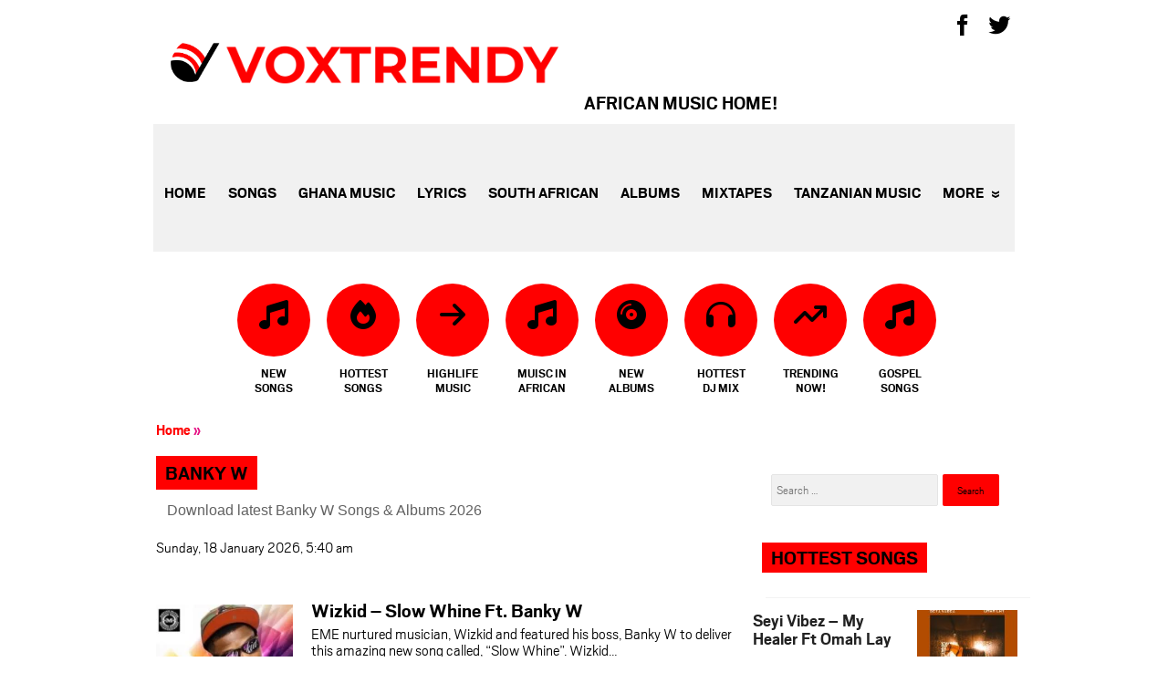

--- FILE ---
content_type: text/html; charset=UTF-8
request_url: https://voxtrendy.com/tag/banky-w/
body_size: 12966
content:
<!doctype html>
<html lang="en"> <!--<![endif]-->
<head prefix="og: http://ogp.me/ns# fb: http://ogp.me/ns/fb# article: http://ogp.me/ns/article#">

	<meta charset="UTF-8">
	<!--meta name="viewport" content="width=device-width, initial-scale=1.0"-->
	<meta content="Voxtrendy Music" property="og:site_name" />
	<meta property="article:published_time" content="2026-01-18T05:40:51+00:00" />
	<meta http-equiv="X-UA-Compatible" content="IE=edge">
	<meta name="viewport" content="width=device-width, initial-scale=1, minimum-scale=1, maximum-scale=1">
	<meta name="HandheldFriendly" content="True"/>
	<meta name="MobileOptimized" content="320"/>
	<meta name="format-detection" content="telephone=no"/>
     <meta name="theme-color" content="#000"/>
	<meta name="robots" content="max-image-preview:large">
	<meta name="google-adsense-account" content="ca-pub-7362925783797003">

			
		
	
		<title>Download latest Banky W Songs &amp; Albums 2026</title>
	 <link rel="stylesheet" href="https://voxtrendy.com/wp-content/themes/xclusiveloaded/css/style.css">
	<link rel="stylesheet" href="https://use.fontawesome.com/releases/v6.3.0/css/all.css">
	 <link rel="stylesheet" href="https://use.fontawesome.com/releases/v6.3.0/css/v4-shims.css">
	  <link rel="icon" href="/favicon.ico"/>
 <link rel="pingback" href="https://voxtrendy.com/xmlrpc.php" />

	
	<style type='text/css'>
		
		

		
		
		
i.fa-fw{
    -moz-animation-duration: 500ms;
    -moz-animation-name: blink;
    -moz-animation-iteration-count: infinite;
    -moz-animation-direction: alternate;

    -webkit-animation-duration: 500ms;
    -webkit-animation-name: blink;
    -webkit-animation-iteration-count:infinite;
    -webkit-animation-direction: alternate;

    animation-duration: 500ms;
    animation-name: blink;
    animation-iteration-count: infinite;
    animation-direction: alternate; 
    color: red;
  }
}

@-moz-keyframes blink {
  from { opacity: 1;}
  to { opacity: 0;}
}
@-webkit-keyframes blink {
  from { opacity: 1;}
  to { opacity: 0;}
}
@keyframes blink {
  from { opacity: 1;}
  to { opacity: 0;}
}

  
</style>
	

 
<!-- Google tag (gtag.js) -->
<script async src="https://www.googletagmanager.com/gtag/js?id=G-W9K7B34XK6"></script>
<script>
  window.dataLayer = window.dataLayer || [];
  function gtag(){dataLayer.push(arguments);}
  gtag('js', new Date());

  gtag('config', 'G-W9K7B34XK6');
</script>
	
<meta name='robots' content='index, follow, max-image-preview:large, max-snippet:-1, max-video-preview:-1' />

	<!-- This site is optimized with the Yoast SEO plugin v26.7 - https://yoast.com/wordpress/plugins/seo/ -->
	<meta name="description" content="Download latest Shallipopi songs on Voxtrendy. Find top music and albums by Banky W Now!" />
	<link rel="canonical" href="https://voxtrendy.com/tag/banky-w/" />
	<meta property="og:locale" content="en_US" />
	<meta property="og:type" content="article" />
	<meta property="og:title" content="Download latest Banky W Songs &amp; Albums 2026" />
	<meta property="og:description" content="Download latest Shallipopi songs on Voxtrendy. Find top music and albums by Banky W Now!" />
	<meta property="og:url" content="https://voxtrendy.com/tag/banky-w/" />
	<meta property="og:site_name" content="Voxtrendy" />
	<meta name="twitter:card" content="summary_large_image" />
	<script type="application/ld+json" class="yoast-schema-graph">{"@context":"https://schema.org","@graph":[{"@type":"CollectionPage","@id":"https://voxtrendy.com/tag/banky-w/","url":"https://voxtrendy.com/tag/banky-w/","name":"Download latest Banky W Songs & Albums 2026","isPartOf":{"@id":"https://voxtrendy.com/#website"},"primaryImageOfPage":{"@id":"https://voxtrendy.com/tag/banky-w/#primaryimage"},"image":{"@id":"https://voxtrendy.com/tag/banky-w/#primaryimage"},"thumbnailUrl":"https://voxtrendy.com/wp-content/uploads/2022/10/Wizkid-–-Body.webp","description":"Download latest Shallipopi songs on Voxtrendy. Find top music and albums by Banky W Now!","breadcrumb":{"@id":"https://voxtrendy.com/tag/banky-w/#breadcrumb"},"inLanguage":"en-US"},{"@type":"ImageObject","inLanguage":"en-US","@id":"https://voxtrendy.com/tag/banky-w/#primaryimage","url":"https://voxtrendy.com/wp-content/uploads/2022/10/Wizkid-–-Body.webp","contentUrl":"https://voxtrendy.com/wp-content/uploads/2022/10/Wizkid-–-Body.webp","width":300,"height":300,"caption":"Wizkid – Don’t Dull"},{"@type":"BreadcrumbList","@id":"https://voxtrendy.com/tag/banky-w/#breadcrumb","itemListElement":[{"@type":"ListItem","position":1,"name":"Home","item":"https://voxtrendy.com/"},{"@type":"ListItem","position":2,"name":"Banky W"}]},{"@type":"WebSite","@id":"https://voxtrendy.com/#website","url":"https://voxtrendy.com/","name":"Voxtrendy","description":"Get Latest &amp; Trending New African Music","potentialAction":[{"@type":"SearchAction","target":{"@type":"EntryPoint","urlTemplate":"https://voxtrendy.com/?s={search_term_string}"},"query-input":{"@type":"PropertyValueSpecification","valueRequired":true,"valueName":"search_term_string"}}],"inLanguage":"en-US"}]}</script>
	<!-- / Yoast SEO plugin. -->


<link rel="alternate" type="application/rss+xml" title="Voxtrendy &raquo; Banky W Tag Feed" href="https://voxtrendy.com/tag/banky-w/feed/" />
<!-- voxtrendy.com is managing ads with Advanced Ads 2.0.16 – https://wpadvancedads.com/ --><script id="voxtr-ready">
			window.advanced_ads_ready=function(e,a){a=a||"complete";var d=function(e){return"interactive"===a?"loading"!==e:"complete"===e};d(document.readyState)?e():document.addEventListener("readystatechange",(function(a){d(a.target.readyState)&&e()}),{once:"interactive"===a})},window.advanced_ads_ready_queue=window.advanced_ads_ready_queue||[];		</script>
		<style id='wp-img-auto-sizes-contain-inline-css' type='text/css'>
img:is([sizes=auto i],[sizes^="auto," i]){contain-intrinsic-size:3000px 1500px}
/*# sourceURL=wp-img-auto-sizes-contain-inline-css */
</style>
<style id='wp-emoji-styles-inline-css' type='text/css'>

	img.wp-smiley, img.emoji {
		display: inline !important;
		border: none !important;
		box-shadow: none !important;
		height: 1em !important;
		width: 1em !important;
		margin: 0 0.07em !important;
		vertical-align: -0.1em !important;
		background: none !important;
		padding: 0 !important;
	}
/*# sourceURL=wp-emoji-styles-inline-css */
</style>
<style id='wp-block-library-inline-css' type='text/css'>
:root{--wp-block-synced-color:#7a00df;--wp-block-synced-color--rgb:122,0,223;--wp-bound-block-color:var(--wp-block-synced-color);--wp-editor-canvas-background:#ddd;--wp-admin-theme-color:#007cba;--wp-admin-theme-color--rgb:0,124,186;--wp-admin-theme-color-darker-10:#006ba1;--wp-admin-theme-color-darker-10--rgb:0,107,160.5;--wp-admin-theme-color-darker-20:#005a87;--wp-admin-theme-color-darker-20--rgb:0,90,135;--wp-admin-border-width-focus:2px}@media (min-resolution:192dpi){:root{--wp-admin-border-width-focus:1.5px}}.wp-element-button{cursor:pointer}:root .has-very-light-gray-background-color{background-color:#eee}:root .has-very-dark-gray-background-color{background-color:#313131}:root .has-very-light-gray-color{color:#eee}:root .has-very-dark-gray-color{color:#313131}:root .has-vivid-green-cyan-to-vivid-cyan-blue-gradient-background{background:linear-gradient(135deg,#00d084,#0693e3)}:root .has-purple-crush-gradient-background{background:linear-gradient(135deg,#34e2e4,#4721fb 50%,#ab1dfe)}:root .has-hazy-dawn-gradient-background{background:linear-gradient(135deg,#faaca8,#dad0ec)}:root .has-subdued-olive-gradient-background{background:linear-gradient(135deg,#fafae1,#67a671)}:root .has-atomic-cream-gradient-background{background:linear-gradient(135deg,#fdd79a,#004a59)}:root .has-nightshade-gradient-background{background:linear-gradient(135deg,#330968,#31cdcf)}:root .has-midnight-gradient-background{background:linear-gradient(135deg,#020381,#2874fc)}:root{--wp--preset--font-size--normal:16px;--wp--preset--font-size--huge:42px}.has-regular-font-size{font-size:1em}.has-larger-font-size{font-size:2.625em}.has-normal-font-size{font-size:var(--wp--preset--font-size--normal)}.has-huge-font-size{font-size:var(--wp--preset--font-size--huge)}.has-text-align-center{text-align:center}.has-text-align-left{text-align:left}.has-text-align-right{text-align:right}.has-fit-text{white-space:nowrap!important}#end-resizable-editor-section{display:none}.aligncenter{clear:both}.items-justified-left{justify-content:flex-start}.items-justified-center{justify-content:center}.items-justified-right{justify-content:flex-end}.items-justified-space-between{justify-content:space-between}.screen-reader-text{border:0;clip-path:inset(50%);height:1px;margin:-1px;overflow:hidden;padding:0;position:absolute;width:1px;word-wrap:normal!important}.screen-reader-text:focus{background-color:#ddd;clip-path:none;color:#444;display:block;font-size:1em;height:auto;left:5px;line-height:normal;padding:15px 23px 14px;text-decoration:none;top:5px;width:auto;z-index:100000}html :where(.has-border-color){border-style:solid}html :where([style*=border-top-color]){border-top-style:solid}html :where([style*=border-right-color]){border-right-style:solid}html :where([style*=border-bottom-color]){border-bottom-style:solid}html :where([style*=border-left-color]){border-left-style:solid}html :where([style*=border-width]){border-style:solid}html :where([style*=border-top-width]){border-top-style:solid}html :where([style*=border-right-width]){border-right-style:solid}html :where([style*=border-bottom-width]){border-bottom-style:solid}html :where([style*=border-left-width]){border-left-style:solid}html :where(img[class*=wp-image-]){height:auto;max-width:100%}:where(figure){margin:0 0 1em}html :where(.is-position-sticky){--wp-admin--admin-bar--position-offset:var(--wp-admin--admin-bar--height,0px)}@media screen and (max-width:600px){html :where(.is-position-sticky){--wp-admin--admin-bar--position-offset:0px}}

/*# sourceURL=wp-block-library-inline-css */
</style><style id='global-styles-inline-css' type='text/css'>
:root{--wp--preset--aspect-ratio--square: 1;--wp--preset--aspect-ratio--4-3: 4/3;--wp--preset--aspect-ratio--3-4: 3/4;--wp--preset--aspect-ratio--3-2: 3/2;--wp--preset--aspect-ratio--2-3: 2/3;--wp--preset--aspect-ratio--16-9: 16/9;--wp--preset--aspect-ratio--9-16: 9/16;--wp--preset--color--black: #000000;--wp--preset--color--cyan-bluish-gray: #abb8c3;--wp--preset--color--white: #ffffff;--wp--preset--color--pale-pink: #f78da7;--wp--preset--color--vivid-red: #cf2e2e;--wp--preset--color--luminous-vivid-orange: #ff6900;--wp--preset--color--luminous-vivid-amber: #fcb900;--wp--preset--color--light-green-cyan: #7bdcb5;--wp--preset--color--vivid-green-cyan: #00d084;--wp--preset--color--pale-cyan-blue: #8ed1fc;--wp--preset--color--vivid-cyan-blue: #0693e3;--wp--preset--color--vivid-purple: #9b51e0;--wp--preset--gradient--vivid-cyan-blue-to-vivid-purple: linear-gradient(135deg,rgb(6,147,227) 0%,rgb(155,81,224) 100%);--wp--preset--gradient--light-green-cyan-to-vivid-green-cyan: linear-gradient(135deg,rgb(122,220,180) 0%,rgb(0,208,130) 100%);--wp--preset--gradient--luminous-vivid-amber-to-luminous-vivid-orange: linear-gradient(135deg,rgb(252,185,0) 0%,rgb(255,105,0) 100%);--wp--preset--gradient--luminous-vivid-orange-to-vivid-red: linear-gradient(135deg,rgb(255,105,0) 0%,rgb(207,46,46) 100%);--wp--preset--gradient--very-light-gray-to-cyan-bluish-gray: linear-gradient(135deg,rgb(238,238,238) 0%,rgb(169,184,195) 100%);--wp--preset--gradient--cool-to-warm-spectrum: linear-gradient(135deg,rgb(74,234,220) 0%,rgb(151,120,209) 20%,rgb(207,42,186) 40%,rgb(238,44,130) 60%,rgb(251,105,98) 80%,rgb(254,248,76) 100%);--wp--preset--gradient--blush-light-purple: linear-gradient(135deg,rgb(255,206,236) 0%,rgb(152,150,240) 100%);--wp--preset--gradient--blush-bordeaux: linear-gradient(135deg,rgb(254,205,165) 0%,rgb(254,45,45) 50%,rgb(107,0,62) 100%);--wp--preset--gradient--luminous-dusk: linear-gradient(135deg,rgb(255,203,112) 0%,rgb(199,81,192) 50%,rgb(65,88,208) 100%);--wp--preset--gradient--pale-ocean: linear-gradient(135deg,rgb(255,245,203) 0%,rgb(182,227,212) 50%,rgb(51,167,181) 100%);--wp--preset--gradient--electric-grass: linear-gradient(135deg,rgb(202,248,128) 0%,rgb(113,206,126) 100%);--wp--preset--gradient--midnight: linear-gradient(135deg,rgb(2,3,129) 0%,rgb(40,116,252) 100%);--wp--preset--font-size--small: 13px;--wp--preset--font-size--medium: 20px;--wp--preset--font-size--large: 36px;--wp--preset--font-size--x-large: 42px;--wp--preset--spacing--20: 0.44rem;--wp--preset--spacing--30: 0.67rem;--wp--preset--spacing--40: 1rem;--wp--preset--spacing--50: 1.5rem;--wp--preset--spacing--60: 2.25rem;--wp--preset--spacing--70: 3.38rem;--wp--preset--spacing--80: 5.06rem;--wp--preset--shadow--natural: 6px 6px 9px rgba(0, 0, 0, 0.2);--wp--preset--shadow--deep: 12px 12px 50px rgba(0, 0, 0, 0.4);--wp--preset--shadow--sharp: 6px 6px 0px rgba(0, 0, 0, 0.2);--wp--preset--shadow--outlined: 6px 6px 0px -3px rgb(255, 255, 255), 6px 6px rgb(0, 0, 0);--wp--preset--shadow--crisp: 6px 6px 0px rgb(0, 0, 0);}:where(.is-layout-flex){gap: 0.5em;}:where(.is-layout-grid){gap: 0.5em;}body .is-layout-flex{display: flex;}.is-layout-flex{flex-wrap: wrap;align-items: center;}.is-layout-flex > :is(*, div){margin: 0;}body .is-layout-grid{display: grid;}.is-layout-grid > :is(*, div){margin: 0;}:where(.wp-block-columns.is-layout-flex){gap: 2em;}:where(.wp-block-columns.is-layout-grid){gap: 2em;}:where(.wp-block-post-template.is-layout-flex){gap: 1.25em;}:where(.wp-block-post-template.is-layout-grid){gap: 1.25em;}.has-black-color{color: var(--wp--preset--color--black) !important;}.has-cyan-bluish-gray-color{color: var(--wp--preset--color--cyan-bluish-gray) !important;}.has-white-color{color: var(--wp--preset--color--white) !important;}.has-pale-pink-color{color: var(--wp--preset--color--pale-pink) !important;}.has-vivid-red-color{color: var(--wp--preset--color--vivid-red) !important;}.has-luminous-vivid-orange-color{color: var(--wp--preset--color--luminous-vivid-orange) !important;}.has-luminous-vivid-amber-color{color: var(--wp--preset--color--luminous-vivid-amber) !important;}.has-light-green-cyan-color{color: var(--wp--preset--color--light-green-cyan) !important;}.has-vivid-green-cyan-color{color: var(--wp--preset--color--vivid-green-cyan) !important;}.has-pale-cyan-blue-color{color: var(--wp--preset--color--pale-cyan-blue) !important;}.has-vivid-cyan-blue-color{color: var(--wp--preset--color--vivid-cyan-blue) !important;}.has-vivid-purple-color{color: var(--wp--preset--color--vivid-purple) !important;}.has-black-background-color{background-color: var(--wp--preset--color--black) !important;}.has-cyan-bluish-gray-background-color{background-color: var(--wp--preset--color--cyan-bluish-gray) !important;}.has-white-background-color{background-color: var(--wp--preset--color--white) !important;}.has-pale-pink-background-color{background-color: var(--wp--preset--color--pale-pink) !important;}.has-vivid-red-background-color{background-color: var(--wp--preset--color--vivid-red) !important;}.has-luminous-vivid-orange-background-color{background-color: var(--wp--preset--color--luminous-vivid-orange) !important;}.has-luminous-vivid-amber-background-color{background-color: var(--wp--preset--color--luminous-vivid-amber) !important;}.has-light-green-cyan-background-color{background-color: var(--wp--preset--color--light-green-cyan) !important;}.has-vivid-green-cyan-background-color{background-color: var(--wp--preset--color--vivid-green-cyan) !important;}.has-pale-cyan-blue-background-color{background-color: var(--wp--preset--color--pale-cyan-blue) !important;}.has-vivid-cyan-blue-background-color{background-color: var(--wp--preset--color--vivid-cyan-blue) !important;}.has-vivid-purple-background-color{background-color: var(--wp--preset--color--vivid-purple) !important;}.has-black-border-color{border-color: var(--wp--preset--color--black) !important;}.has-cyan-bluish-gray-border-color{border-color: var(--wp--preset--color--cyan-bluish-gray) !important;}.has-white-border-color{border-color: var(--wp--preset--color--white) !important;}.has-pale-pink-border-color{border-color: var(--wp--preset--color--pale-pink) !important;}.has-vivid-red-border-color{border-color: var(--wp--preset--color--vivid-red) !important;}.has-luminous-vivid-orange-border-color{border-color: var(--wp--preset--color--luminous-vivid-orange) !important;}.has-luminous-vivid-amber-border-color{border-color: var(--wp--preset--color--luminous-vivid-amber) !important;}.has-light-green-cyan-border-color{border-color: var(--wp--preset--color--light-green-cyan) !important;}.has-vivid-green-cyan-border-color{border-color: var(--wp--preset--color--vivid-green-cyan) !important;}.has-pale-cyan-blue-border-color{border-color: var(--wp--preset--color--pale-cyan-blue) !important;}.has-vivid-cyan-blue-border-color{border-color: var(--wp--preset--color--vivid-cyan-blue) !important;}.has-vivid-purple-border-color{border-color: var(--wp--preset--color--vivid-purple) !important;}.has-vivid-cyan-blue-to-vivid-purple-gradient-background{background: var(--wp--preset--gradient--vivid-cyan-blue-to-vivid-purple) !important;}.has-light-green-cyan-to-vivid-green-cyan-gradient-background{background: var(--wp--preset--gradient--light-green-cyan-to-vivid-green-cyan) !important;}.has-luminous-vivid-amber-to-luminous-vivid-orange-gradient-background{background: var(--wp--preset--gradient--luminous-vivid-amber-to-luminous-vivid-orange) !important;}.has-luminous-vivid-orange-to-vivid-red-gradient-background{background: var(--wp--preset--gradient--luminous-vivid-orange-to-vivid-red) !important;}.has-very-light-gray-to-cyan-bluish-gray-gradient-background{background: var(--wp--preset--gradient--very-light-gray-to-cyan-bluish-gray) !important;}.has-cool-to-warm-spectrum-gradient-background{background: var(--wp--preset--gradient--cool-to-warm-spectrum) !important;}.has-blush-light-purple-gradient-background{background: var(--wp--preset--gradient--blush-light-purple) !important;}.has-blush-bordeaux-gradient-background{background: var(--wp--preset--gradient--blush-bordeaux) !important;}.has-luminous-dusk-gradient-background{background: var(--wp--preset--gradient--luminous-dusk) !important;}.has-pale-ocean-gradient-background{background: var(--wp--preset--gradient--pale-ocean) !important;}.has-electric-grass-gradient-background{background: var(--wp--preset--gradient--electric-grass) !important;}.has-midnight-gradient-background{background: var(--wp--preset--gradient--midnight) !important;}.has-small-font-size{font-size: var(--wp--preset--font-size--small) !important;}.has-medium-font-size{font-size: var(--wp--preset--font-size--medium) !important;}.has-large-font-size{font-size: var(--wp--preset--font-size--large) !important;}.has-x-large-font-size{font-size: var(--wp--preset--font-size--x-large) !important;}
/*# sourceURL=global-styles-inline-css */
</style>

<style id='classic-theme-styles-inline-css' type='text/css'>
/*! This file is auto-generated */
.wp-block-button__link{color:#fff;background-color:#32373c;border-radius:9999px;box-shadow:none;text-decoration:none;padding:calc(.667em + 2px) calc(1.333em + 2px);font-size:1.125em}.wp-block-file__button{background:#32373c;color:#fff;text-decoration:none}
/*# sourceURL=/wp-includes/css/classic-themes.min.css */
</style>
<link rel='stylesheet' id='contact-form-7-css' href='https://voxtrendy.com/wp-content/plugins/contact-form-7/includes/css/styles.css?ver=6.1.4' type='text/css' media='all' />
<link rel="https://api.w.org/" href="https://voxtrendy.com/wp-json/" /><link rel="alternate" title="JSON" type="application/json" href="https://voxtrendy.com/wp-json/wp/v2/tags/388" /><link rel="EditURI" type="application/rsd+xml" title="RSD" href="https://voxtrendy.com/xmlrpc.php?rsd" />
<meta name="generator" content="WordPress 6.9" />
<link rel="icon" href="https://voxtrendy.com/wp-content/uploads/2022/07/cropped-voxtrendym-j-32x32.png" sizes="32x32" />
<link rel="icon" href="https://voxtrendy.com/wp-content/uploads/2022/07/cropped-voxtrendym-j-192x192.png" sizes="192x192" />
<link rel="apple-touch-icon" href="https://voxtrendy.com/wp-content/uploads/2022/07/cropped-voxtrendym-j-180x180.png" />
<meta name="msapplication-TileImage" content="https://voxtrendy.com/wp-content/uploads/2022/07/cropped-voxtrendym-j-270x270.png" />
		
	
</head>
	
<body class="post-template-default single single-post postid-12757754 single-format-standard category-news www large esports has-hover"
	  id="query-hash-e7736317f989de9cfd51543e49b56ed5">

<div id="fb-root"></div>


			

<div id="page-container" class="page-container">



	
		<div id="masthead" class="clearfix">
			
		<a href="/">
                            <img src="/logo.svg" alt="Voxtrendy" id="metro-logo"  data-no-lazy="metro-logo">
                            
                        </a>

			
			
			<nav id="main-nav-container"
				 class="main-nav-container clearfix ">
				<div class="nav-strap">African Music Home!</div>
				<nav class="main-nav-container-mobile">
					<a href="/news/" title="News" data-track="mobile-nav-news"
					   class="hidden-md-up ">News</a> 
					<a href="/songs/" title="Songs" data-track="mobile-nav-news"
					   class="hidden-md-up ">Songs</a>
					
				
				</nav>
				<a class="nav-control" data-track="head-nav/nav-control"></a>

				<ul id="menu-main-menu" class="nav-menu clearfix news">

<li class="cat-parent-entertainment menu-item menu-item-type-taxonomy menu-item-object-category menu-item-has-children"><a href="/" class="menu-link main-menu-link">Home</a>

</li>
						
					
					<li class="cat-parent-lifestyle menu-item menu-item-type-taxonomy menu-item-object-category menu-item-has-children"><a href="/songs/" class="menu-link main-menu-link">Songs</a>

</li>
					
<li class="menu-item menu-item-type-taxonomy menu-item-object-category menu-item-has-children"><a href="/ghana-music/" class="menu-link main-menu-link">Ghana Music</a>

</li>

					<li class="cat-parent-lifestyle menu-item menu-item-type-taxonomy menu-item-object-category menu-item-has-children"><a href="/lyrics/" class="menu-link main-menu-link">Lyrics</a>

</li>

<li class="menu-item menu-item-type-taxonomy menu-item-object-category"><a href="/south-african-musics" class="menu-link main-menu-link" >South African</a></li>
					<li class="menu-item menu-item-type-post_type menu-item-object-page"><a href="/albums/" class="menu-link main-menu-link">Albums</a></li>
					<li class="menu-item menu-item-type-post_type menu-item-object-page"><a href="/mixtapes/" class="menu-link main-menu-link">Mixtapes</a></li>
<li class="menu-item menu-item-type-post_type menu-item-object-page"><a href="/tanzanian-musics/" class="menu-link main-menu-link" >Tanzanian Music</a></li>

<li class="menu-item-more menu-item menu-item-type-custom menu-item-object-custom menu-item-has-children"><a href="#" class="menu-link main-menu-link" >More</a>
<ul class="sub-menu">
		
	<li class="menu-item menu-item-type-post_type menu-item-object-page"><a href="/coming-soon/" class="menu-link sub-menu-link" data-wpel-link="internal">Coming Soon!</a></li>
	<li  class="menu-item menu-item-type-post_type menu-item-object-page"><a href="/trending/" class="menu-link sub-menu-link">Trending</a></li>
	<li class="menu-item menu-item-type-post_type menu-item-object-page"><a href="/hottest-songs/" class="menu-link sub-menu-link">Hottest</a></li>
	
</ul>
</li>

<li class="nav-follow">
	<span>Follow us</span>
	<a href="https://www.facebook.com/voxlyrics" class="follow-icon facebook" data-track="social-follow-fb" target="_blank" rel="noopener"><span class="icon icon-facebook"></span></a>
	<a href="https://www.twitter.com/voxlyrics" class="follow-icon twitter" data-track="social-follow-twitter" target="_blank" rel="noopener"><span class="icon icon-twitter"></span></a>
	
</li></ul>
			</nav>
							<div id="masthead-follow">
					<a href="https://www.facebook.com/voxlyrics" class="masthead-follow-icon facebook" data-track="social-follow-fb" target="_blank" rel="noopener">
						<span class="hidden-screen-reader-text">Follow Voxlyrics.com on Facebook</span>
						<span class="icon icon-facebook"></span>
					</a>
					<a href="https://www.twitter.com/voxlyrics" class="masthead-follow-icon twitter" data-track="social-follow-twitter" target="_blank" rel="noopener">
						<span class="hidden-screen-reader-text">Follow Voxlyrics.com on Twitter</span>
						<span class="icon icon-twitter"></span>
					</a>
					
				</div>
			
			
		</div>
		<!-- #masthead -->

		
	


					
					  	<div class="container-wrapper widget widget_search hidden-md-up">
							
							
							
						
							<form role="search" method="get" class="search-form" action="https://voxtrendy.com">
				<label>
					<span class="screen-reader-text">Search for:</span>
					<input type="search" class="search-field" placeholder="Search …" value="" name="s">
				</label>
				<input type="submit" class="search-submit" value="Search">
			</form><div class="clearfix"></div></div>
					
		<div id="pageBody" class="page-body">
				<div class="pageBackground">
					
					
					
								<nav class="main-nav-mobile active">
<ul>
	
<li class="">
<a href="/songs/" class=""><i class="fa fa-music" aria-hidden="true"></i><span class="label">New Songs</span></a>
</li>
<li class="">
<a href="/hottest-songs/" class=""><i class="fa-solid fa-fire"></i><span class="label">Hottest Songs</span></a>
</li>
<li class="">
<a href="/songs/highlife-music" class=""><i class="fa fa-arrow-right" aria-hidden="true"></i><span class="label">Highlife Music</span></a>
</li>
	
	<li class="">
<a href="/songs/music/" class=""><i class="fa-solid fa-music"></i><span class="label">Muisc In African</span></a>
</li>
<li class="">
<a href="/albums/" class=""><i class="fa-solid fa-compact-disc"></i><span class="label">New Albums</span></a>
</li>
<li class="">
<a href="/mixtapes/" class=""><i class="fa fa-headphones"></i><span class="label">Hottest DJ Mix</span></a>
</li>
	<li class="">
<a href="/trending/" class=""><i class="fa-solid fa-arrow-trend-up"></i><span class="label">Trending Now!</span></a>
</li>
<li class="">
<a href="/songs/gospel-songs/" class=""><i class="fa-solid fa-music"></i><span class="label">Gospel Songs</span></a>
</li>
	
</ul>
</nav>

<div id="single-post-content" class="main clearfix">
	
	
	<div class="met-breadcrumb">
<span class="met-crumb-text"><a href="https://voxtrendy.com">Home</a> »</span> </div>
	

	
<div id="content" class="content">

		<!-- .col-ab -->
		<div id="post-content" class="col-ab auto-height-main">

	<div class="label yellow">
				<span>Banky W</span></div>			
		 <h1><span style="    color: #626262;
    font-family: Arial, Helvetica, sans-serif;
    font-size: 16px;
    font-weight: 400;
    line-height: 1.4;
    margin-bottom: 18px;
    padding: 0 12px;">Download latest Banky W Songs &amp; Albums 2026</span></h1>
			
			  <div class="post-meta-top clearfix">
    
        <div class="byline-container"><time datetime="2026-01-18T05:40:51+00:00" class="post-date">Sunday, 18 January 2026,  5:40 am</time></div>
		
    </div>
		<br>
			 



	
	

 



<article class="nf-item  clearfix">
		<div class="nf-post-box clearfix">
			<div class="nf-image-box">
				<a href="https://voxtrendy.com/wizkid-slow-whine-ft-banky-w/" title="Wizkid – Slow Whine Ft. Banky W" class="nf-image-link">
					<img src="https://voxtrendy.com/wp-content/uploads/2022/10/Wizkid-–-Body-150x150.webp?crop=130px%2C0px%2C2309px%2C1731px&amp;resize=300,226" height="113" width="150" class="attachment-hero_image wp-post-image nf-image" alt="Wizkid – Don’t Dull">
				</a>
			</div>
			<header class="nf-headline">
				<h3 class="nf-title">
					<a href="https://voxtrendy.com/wizkid-slow-whine-ft-banky-w/" title="Wizkid – Slow Whine Ft. Banky W">
						
						Wizkid – Slow Whine Ft. Banky W					</a>
				</h3>
			</header>
			<div class="nf-content">
				<div class="nf-excerpt"><p>EME nurtured musician, Wizkid and featured his boss, Banky W to deliver this amazing new song called, &#8220;Slow Whine&#8221;. Wizkid&#8230;</p>
</div>
				<div class="nf-post-type"></div>
			</div>
			<footer class="nf-social nf-social-desktop" data-share-url="https://voxtrendy.com/wizkid-slow-whine-ft-banky-w/">
				<div class="nf-social-buttons">
					<a href="https://www.facebook.com/sharer/sharer.php?u=https://voxtrendy.com/wizkid-slow-whine-ft-banky-w/" data-track="share-top/share-facebook" target="_blank" rel="noopener" class="icon icon-facebook"></a>
						<a href="https://twitter.com/intent/tweet?url=https://voxtrendy.com/wizkid-slow-whine-ft-banky-w/&amp;via=Voxtrendy" class="icon icon-twitter"></a>
				</div>
			</footer>
			</div>
		</article>

	




	
	

 



<article class="nf-item  clearfix">
		<div class="nf-post-box clearfix">
			<div class="nf-image-box">
				<a href="https://voxtrendy.com/susu-champs-song-ft-banky-w/" title="Susu – Champ’s Song Ft. Banky W" class="nf-image-link">
					<img src="https://voxtrendy.com/wp-content/uploads/2022/11/Susu-–-Sue-Me-EP-150x150.webp?crop=130px%2C0px%2C2309px%2C1731px&amp;resize=300,226" height="113" width="150" class="attachment-hero_image wp-post-image nf-image" alt="Susu – Champ’s Song Ft. Banky W">
				</a>
			</div>
			<header class="nf-headline">
				<h3 class="nf-title">
					<a href="https://voxtrendy.com/susu-champs-song-ft-banky-w/" title="Susu – Champ’s Song Ft. Banky W">
						
						Susu – Champ’s Song Ft. Banky W					</a>
				</h3>
			</header>
			<div class="nf-content">
				<div class="nf-excerpt"><p>Nigerian fast-rising female songstress, Susu comes with an astonishing new track called, &#8220;Champ’s Song&#8221; featuring veteran singer, Banky W. This&#8230;</p>
</div>
				<div class="nf-post-type"></div>
			</div>
			<footer class="nf-social nf-social-desktop" data-share-url="https://voxtrendy.com/susu-champs-song-ft-banky-w/">
				<div class="nf-social-buttons">
					<a href="https://www.facebook.com/sharer/sharer.php?u=https://voxtrendy.com/susu-champs-song-ft-banky-w/" data-track="share-top/share-facebook" target="_blank" rel="noopener" class="icon icon-facebook"></a>
						<a href="https://twitter.com/intent/tweet?url=https://voxtrendy.com/susu-champs-song-ft-banky-w/&amp;via=Voxtrendy" class="icon icon-twitter"></a>
				</div>
			</footer>
			</div>
		</article>

	




	
	

 



<article class="nf-item  clearfix">
		<div class="nf-post-box clearfix">
			<div class="nf-image-box">
				<a href="https://voxtrendy.com/paul-chisom-show-dem-ft-banky-w/" title="Paul Chisom – Show Dem Ft Banky W" class="nf-image-link">
					<img src="https://voxtrendy.com/wp-content/uploads/2022/11/Paul-Chisom-–-Show-Dem-Ft-Banky-W-150x150.webp?crop=130px%2C0px%2C2309px%2C1731px&amp;resize=300,226" height="113" width="150" class="attachment-hero_image wp-post-image nf-image" alt="Paul Chisom – I Go Wait Ft Waje">
				</a>
			</div>
			<header class="nf-headline">
				<h3 class="nf-title">
					<a href="https://voxtrendy.com/paul-chisom-show-dem-ft-banky-w/" title="Paul Chisom – Show Dem Ft Banky W">
						
						Paul Chisom – Show Dem Ft Banky W					</a>
				</h3>
			</header>
			<div class="nf-content">
				<div class="nf-excerpt"><p>Nigerian fabulous musician, Paul Chisom exclusively delivered a top-notch single called, &#8220;Show Dem&#8221; featuring Banky W. Action truly beats reaction,&#8230;</p>
</div>
				<div class="nf-post-type"></div>
			</div>
			<footer class="nf-social nf-social-desktop" data-share-url="https://voxtrendy.com/paul-chisom-show-dem-ft-banky-w/">
				<div class="nf-social-buttons">
					<a href="https://www.facebook.com/sharer/sharer.php?u=https://voxtrendy.com/paul-chisom-show-dem-ft-banky-w/" data-track="share-top/share-facebook" target="_blank" rel="noopener" class="icon icon-facebook"></a>
						<a href="https://twitter.com/intent/tweet?url=https://voxtrendy.com/paul-chisom-show-dem-ft-banky-w/&amp;via=Voxtrendy" class="icon icon-twitter"></a>
				</div>
			</footer>
			</div>
		</article>

	




	
	

 



<article class="nf-item  clearfix">
		<div class="nf-post-box clearfix">
			<div class="nf-image-box">
				<a href="https://voxtrendy.com/eme-baddest-boy-ft-wizkid-banky-w-skales/" title="EME – Baddest Boy Ft. Wizkid, Banky W &#038; Skales" class="nf-image-link">
					<img src="https://voxtrendy.com/wp-content/uploads/2022/10/Wizkid-–-Azonto-150x150.jpg?crop=130px%2C0px%2C2309px%2C1731px&amp;resize=300,226" height="113" width="150" class="attachment-hero_image wp-post-image nf-image" alt="EME – Baddest Boy Ft. Wizkid, Banky W & Skales">
				</a>
			</div>
			<header class="nf-headline">
				<h3 class="nf-title">
					<a href="https://voxtrendy.com/eme-baddest-boy-ft-wizkid-banky-w-skales/" title="EME – Baddest Boy Ft. Wizkid, Banky W &#038; Skales">
						
						EME – Baddest Boy Ft. Wizkid, Banky W &#038; Skales					</a>
				</h3>
			</header>
			<div class="nf-content">
				<div class="nf-excerpt"><p>The Nigerian Record label, Empire Mates Entertainment (EME) delivered a new song called, &#8220;Baddest Boy&#8221;. In addition, the new song&#8230;</p>
</div>
				<div class="nf-post-type"></div>
			</div>
			<footer class="nf-social nf-social-desktop" data-share-url="https://voxtrendy.com/eme-baddest-boy-ft-wizkid-banky-w-skales/">
				<div class="nf-social-buttons">
					<a href="https://www.facebook.com/sharer/sharer.php?u=https://voxtrendy.com/eme-baddest-boy-ft-wizkid-banky-w-skales/" data-track="share-top/share-facebook" target="_blank" rel="noopener" class="icon icon-facebook"></a>
						<a href="https://twitter.com/intent/tweet?url=https://voxtrendy.com/eme-baddest-boy-ft-wizkid-banky-w-skales/&amp;via=Voxtrendy" class="icon icon-twitter"></a>
				</div>
			</footer>
			</div>
		</article>

	




<div class="archive-balance"></div>							
	
<!-- .entry -->
						
	</div><!-- #content -->
	
			<!-- .col-c sidebar -->
		<div id="sidebar" class="col-c sidebar">
			<!-- cat news, parent  --><!-- Sidebar: news -->



<aside
			   class="trending-sidebar just-in-container widget"
			   >
					  	<div class="container-wrapper widget widget_search"><form role="search" method="get" class="search-form" action="https://voxtrendy.com">
				<label>
					<span class="screen-reader-text">Search for:</span>
					<input type="search" class="search-field" placeholder="Search …" value="" name="s">
				</label>
				<input type="submit" class="search-submit" value="Search">
			</form><div class="clearfix"></div></div>
	
	<div class="metro-discounts" data-nosnippet><h2 class="label yellow">
				<span>Hottest Songs</span>
			</h2>
</div> 
		
 <div class="_2Zr6X"></div>
    <div style="width: 100%;">
        <div class="KPZ7z">
			
            <div class="_3YMZo"><a href="https://voxtrendy.com/seyi-vibez-my-healer-ft-omah-lay/" title="Seyi Vibez – My Healer Ft Omah Lay"><h3 class="_34o8D">Seyi Vibez – My Healer Ft Omah Lay</h3></a></div>
            <div class="_2tsIz">
                <div class="undefined _237A3 " style="line-height: 0;"><img src="https://voxtrendy.com/wp-content/uploads/2026/01/Seyi-Vibez-–-My-Healer-Ft-Omah-Lay-150x150.jpg"  alt="Seyi Vibez – My Healer Ft Omah Lay" title="Seyi Vibez – My Healer Ft Omah Lay" style="opacity: 1; visibility: visible; transition: opacity 0.4s ease 0s;"></div>
				</div>
        </div>
    </div>
    
	
 <div class="_2Zr6X"></div>
    <div style="width: 100%;">
        <div class="KPZ7z">
			
            <div class="_3YMZo"><a href="https://voxtrendy.com/hotkid-run-to-god-ft-liya/" title="Hotkid – Run To God Ft. Liya"><h3 class="_34o8D">Hotkid – Run To God Ft. Liya</h3></a></div>
            <div class="_2tsIz">
                <div class="undefined _237A3 " style="line-height: 0;"><img src="https://voxtrendy.com/wp-content/uploads/2026/01/Hotkeed-–-Run-To-God-R.T.G-Ft.-Liya-150x150.webp"  alt="" title="Hotkid – Run To God Ft. Liya" style="opacity: 1; visibility: visible; transition: opacity 0.4s ease 0s;"></div>
				</div>
        </div>
    </div>
    
	
 <div class="_2Zr6X"></div>
    <div style="width: 100%;">
        <div class="KPZ7z">
			
            <div class="_3YMZo"><a href="https://voxtrendy.com/sound-of-salem-revival-ft-pst-oche-ogebe/" title="Sound Of Salem – Revival Ft. Pst. Oche Ogebe"><h3 class="_34o8D">Sound Of Salem – Revival Ft. Pst. Oche Ogebe</h3></a></div>
            <div class="_2tsIz">
                <div class="undefined _237A3 " style="line-height: 0;"><img src="https://voxtrendy.com/wp-content/uploads/2026/01/Sound-Of-Salem-–-Revival-Ft.-Pst.-Oche-Ogebe-150x150.webp"  alt="Sound Of Salem – Revival Ft. Pst. Oche Ogebe" title="Sound Of Salem – Revival Ft. Pst. Oche Ogebe" style="opacity: 1; visibility: visible; transition: opacity 0.4s ease 0s;"></div>
				</div>
        </div>
    </div>
    
	
 <div class="_2Zr6X"></div>
    <div style="width: 100%;">
        <div class="KPZ7z">
			
            <div class="_3YMZo"><a href="https://voxtrendy.com/limoblaze-god-did-it/" title="Limoblaze – God Did It"><h3 class="_34o8D">Limoblaze – God Did It</h3></a></div>
            <div class="_2tsIz">
                <div class="undefined _237A3 " style="line-height: 0;"><img src="https://voxtrendy.com/wp-content/uploads/2026/01/Limoblaze-–-God-Did-It-150x150.webp"  alt="Limoblaze – God Did It" title="Limoblaze – God Did It" style="opacity: 1; visibility: visible; transition: opacity 0.4s ease 0s;"></div>
				</div>
        </div>
    </div>
    
	
 <div class="_2Zr6X"></div>
    <div style="width: 100%;">
        <div class="KPZ7z">
			
            <div class="_3YMZo"><a href="https://voxtrendy.com/asake-wizkid-jogodo/" title="Wizkid &#8211; Jogodo Ft. Asake"><h3 class="_34o8D">Wizkid &#8211; Jogodo Ft. Asake</h3></a></div>
            <div class="_2tsIz">
                <div class="undefined _237A3 " style="line-height: 0;"><img src="https://voxtrendy.com/wp-content/uploads/2025/12/Asake-Wizkid-Jogodo-150x150.jpg"  alt="Asake & Wizkid - Jogodo" title="Wizkid &#8211; Jogodo Ft. Asake" style="opacity: 1; visibility: visible; transition: opacity 0.4s ease 0s;"></div>
				</div>
        </div>
    </div>
    
	
 <div class="_2Zr6X"></div>
    <div style="width: 100%;">
        <div class="KPZ7z">
			
            <div class="_3YMZo"><a href="https://voxtrendy.com/burna-boy-for-everybody/" title="Burna Boy &#8211; For Everybody"><h3 class="_34o8D">Burna Boy &#8211; For Everybody</h3></a></div>
            <div class="_2tsIz">
                <div class="undefined _237A3 " style="line-height: 0;"><img src="https://voxtrendy.com/wp-content/uploads/2026/01/Burna-Boy-For-Everybody-150x150.png"  alt="" title="Burna Boy &#8211; For Everybody" style="opacity: 1; visibility: visible; transition: opacity 0.4s ease 0s;"></div>
				</div>
        </div>
    </div>
    
<div class="_2Zr6X"></div><div class="post-content">
<div class="metro-discounts" data-nosnippet>
	<a href="/hottest-songs/" class="zone-widget-more-link category-colour-text" data-track="more-songs">More Hottest Songs</a></div></div>
	
		
</aside>		</div>
		<!-- End .col-c sidebar -->
	</div>
<!-- Post Page Body Widgets -->
	<div id="widget-area-home-2" class="more-content col-abc widget-area">
				<aside class="trending-main widget clearfix">
			<div class="trending-main-header label yellow">
				<span>trending now</span>
			</div>
						
						<ol>				
   	
										<li class="tw-item-1" data-postid="12757047">
							<a href="https://voxtrendy.com/seyi-vibez-my-healer-ft-omah-lay/"
							   data-track="">
								<div class="ranking-image-container">
																		
																				<picture class="trs-image" data-lazy-load="true">
											<img src="https://voxtrendy.com/wp-content/uploads/2026/01/Seyi-Vibez-–-My-Healer-Ft-Omah-Lay-150x150.jpg?quality=90&#038;strip=all&#038;crop=1317px%2C0px%2C947px%2C1261px&#038;resize=315%2C420&#038;zoom=1&#038;ssl=1"
												 class="trs-image" alt="Seyi Vibez – My Healer Ft Omah Lay"
												 width="235"/>
										</picture>
																	</div>
								<div class="copy-container">
									<h3 class="title">
																				<span class="title-effect">Seyi Vibez – My Healer Ft Omah Lay</span>
									</h3>
								</div>
							</a>
						</li>
									
										<li class="tw-item-1" data-postid="12757047">
							<a href="https://voxtrendy.com/wizkid-jogodo/"
							   data-track="">
								<div class="ranking-image-container">
																		
																				<picture class="trs-image" data-lazy-load="true">
											<img src="https://voxtrendy.com/wp-content/uploads/2025/12/Asake-Wizkid-Jogodo-150x150.jpg?quality=90&#038;strip=all&#038;crop=1317px%2C0px%2C947px%2C1261px&#038;resize=315%2C420&#038;zoom=1&#038;ssl=1"
												 class="trs-image" alt="Asake & Wizkid - Jogodo"
												 width="235"/>
										</picture>
																	</div>
								<div class="copy-container">
									<h3 class="title">
																				<span class="title-effect">Wizkid &#8211; Jogodo Ft. Asake</span>
									</h3>
								</div>
							</a>
						</li>
									
										<li class="tw-item-1" data-postid="12757047">
							<a href="https://voxtrendy.com/youngboy-never-broke-again-teary-eyes-ft-burna-boy/"
							   data-track="">
								<div class="ranking-image-container">
																		
																				<picture class="trs-image" data-lazy-load="true">
											<img src="https://voxtrendy.com/wp-content/uploads/2026/01/Nba-Youngboy-Teary-Eyes-Ft.-Burna-Boy-150x150.jpg?quality=90&#038;strip=all&#038;crop=1317px%2C0px%2C947px%2C1261px&#038;resize=315%2C420&#038;zoom=1&#038;ssl=1"
												 class="trs-image" alt=""
												 width="235"/>
										</picture>
																	</div>
								<div class="copy-container">
									<h3 class="title">
																				<span class="title-effect">YoungBoy Never Broke Again – Teary Eyes Ft. Burna Boy</span>
									</h3>
								</div>
							</a>
						</li>
									
										<li class="tw-item-1" data-postid="12757047">
							<a href="https://voxtrendy.com/wizkid-asake-real-vol-1-ep/"
							   data-track="">
								<div class="ranking-image-container">
																		
																				<picture class="trs-image" data-lazy-load="true">
											<img src="https://voxtrendy.com/wp-content/uploads/2025/12/Wizkid-Asake-Real-Vol.1-EP-150x150.jpg?quality=90&#038;strip=all&#038;crop=1317px%2C0px%2C947px%2C1261px&#038;resize=315%2C420&#038;zoom=1&#038;ssl=1"
												 class="trs-image" alt=""
												 width="235"/>
										</picture>
																	</div>
								<div class="copy-container">
									<h3 class="title">
																				<span class="title-effect">Wizkid &#038; Asake &#8211; Real (Vol.1) EP</span>
									</h3>
								</div>
							</a>
						</li>
									
										<li class="tw-item-1" data-postid="12757047">
							<a href="https://voxtrendy.com/4-lil-uzi-vert-what-you-saying/"
							   data-track="">
								<div class="ranking-image-container">
																		
																				<picture class="trs-image" data-lazy-load="true">
											<img src="https://voxtrendy.com/wp-content/uploads/2025/12/Lil-Uzi-Vert-What-You-Saying-150x150.webp?quality=90&#038;strip=all&#038;crop=1317px%2C0px%2C947px%2C1261px&#038;resize=315%2C420&#038;zoom=1&#038;ssl=1"
												 class="trs-image" alt="Lil Uzi Vert - What You Saying"
												 width="235"/>
										</picture>
																	</div>
								<div class="copy-container">
									<h3 class="title">
																				<span class="title-effect">Lil Uzi Vert &#8211; What You Saying</span>
									</h3>
								</div>
							</a>
						</li>
												
									</ol>
					
						<a href="/trending" class="trending-main-more" data-track="more-trending-desktop">
					More trending posts <span>&raquo;</span></a>
		</aside>
		
		
					</div>
<div class="archive-balance"></div>
      
</div>
 
    
 
	

</div>
</div>


	
	
	<footer id="page-bottom">
 <div class="tag-balance">

<div class="tags more-tags widget" data-nosnippet="">
<div class="widget-title label yellow"><span>Top Tags</span></div>
		<a href="/tag/asake/" rel="tag">Asake</a>
<a href="/tag/davido/" rel="tag">Davido</a> 
<a href="/tag/wizkid/" rel="tag">Wizkid</a>
<a href="/tag/burna-boy/" rel="tag">Burna Boy</a>
<a href="/tag/joeboy/" rel="tag">Joeboy</a>
<a href="/tag/ruger/" rel="tag">Ruger</a>
<a href="/tag/omah-lay/" rel="tag">Omah Lay</a>
<a href="/tag/rema/" rel="tag">Rema</a>
<a href="/tag/ayra-starr/" rel="tag">Ayra Starr</a>
<a href="/tag/victony/" rel="tag">Victony</a>
<a href="/tag/buju/" rel="tag">Buju</a>
	<a href="/tag/peruzzi/" rel="tag">Peruzzi</a>
	<a href="/tag/mayorkun/" rel="tag">Mayorkun</a>
<a href="/tag/fireboy-dml/" rel="tag">Fireboy DML</a>
<a href="/tag/olamide/" rel="tag">Olamide</a>
<a href="/tag/bella-shmurda/" rel="tag">Bella Shmurda</a>
<a href="/tag/simi/" rel="tag">Simi</a>
	<a href="/tag/flavour/" rel="tag">Flavour</a>
	<a href="/tag/chike/" rel="tag">Chike</a>
	<a href="/tag/phyno/" rel="tag">Phyno</a>  
	<a href="/tag/naira-marley/" rel="tag">Naira Marley</a>  
	<a href="/tag/zinoleesky/" rel="tag">Zinoleesky</a>
	<a href="/tag/mohbad/" rel="tag">Mohbad</a>  
	<a href="/tag/ckay/" rel="tag">Ckay</a>  
	<a href="/tag/ladipoe/" rel="tag">Ladipoe</a>  
	<a href="/tag/kizz-daniel/" rel="tag">Kizz Daniel</a>  
	<a href="/tag/guchi/" rel="tag">Guchi</a> 
			<a href="/tag/jeriq/" rel="tag">Jeriq</a>
	<a href="/tag/fave/" rel="tag">Fave</a>
	<a href="/tag/portable/" rel="tag">Portable</a>
		<a href="/tag/odumodublvck/" rel="tag">Odumodublvck</a>
	<a href="/tag/khaid/" rel="tag">Khaid</a>
	<a href="/tag/seyi-vibez/" rel="tag">Seyi Vibez</a>
	<a href="/tag/spyro/" rel="tag">Spyro</a>
	<a href="/tag/shallipopi/" rel="tag">Shallipopi</a>
			</div>
</div>
       <div class="social-links">
    <h3 class="xl-head">Follow us</h3>
    <ul>
        <li>
            <a class="icon-xl facebook-xl icon-facebook" title="facebook" href="https://facebook.com/voxlyrics" target="_blank" data-provider="facebook" data-tracking="facebook|follow|bottom"></a>
        </li>
        <li>
            <a class="icon-xl twitter-xl icon-twitter" title="twitter" href="https://twitter.com/voxlyrics" target="_blank" data-provider="twitter" data-tracking="twitter|follow|bottom"></a>
        </li>
       
		
		 <li>
            <a class="icon-xl youtube-xl icon-youtube" title="youtube" href="https://www.youtube.com/channel/UC6Hk8tGpg8OuksBwEAibdXQ" target="_blank" data-provider="youtube" data-tracking="youtube|follow|bottom"></a>
        </li>
       
    </ul>
</div>


<div id="footer-base" class="footer-base">
      <span class="copyright"><a href="/">© 2026 Voxtrendy</a></span>
    <span class="powered-by">
        Powered by <a href="https://wordpress.com/" rel="generator nofollow" class="powered-by-wpcom">Wordpress</a>
    </span>
    <div class="terms">
            <a href="//www.dmca.com/Protection/Status.aspx?ID=b99fe691-1a2d-43fb-ae10-6a564012e8d2" title="DMCA.com Protection Status" class="dmca-badge"> <img src ="https://images.dmca.com/Badges/dmca-badge-w100-5x1-08.png?ID=b99fe691-1a2d-43fb-ae10-6a564012e8d2"  alt="DMCA.com Protection Status" /></a>  <script src="https://images.dmca.com/Badges/DMCABadgeHelper.min.js"> </script><br />
	
		 

		 
		
       <a href="/privacy-policy/">Privacy Policy</a>
		<a href="/dmca/">DMCA</a>
        <a href="/about-us/">About Us</a>
		 <a href="/contact-us/">Contact Us</a>
		<a href="https://music.xclusiveloaded.net/songs" rel="nofollow">Tubidy</a>
    </div>
 
</div>
<a href="#top" id="back-to-top" data-track="back-to-top">Back to top</a>

	</footer>
		
				
		

 <script defer src="https://voxtrendy.com/wp-content/themes/xclusiveloaded/js/style.js "></script>

<script defer src="https://voxtrendy.com/wp-content/themes/xclusiveloaded/js/style.js "></script>

   
    

<script type="speculationrules">
{"prefetch":[{"source":"document","where":{"and":[{"href_matches":"/*"},{"not":{"href_matches":["/wp-*.php","/wp-admin/*","/wp-content/uploads/*","/wp-content/*","/wp-content/plugins/*","/wp-content/themes/xclusiveloaded/*","/*\\?(.+)"]}},{"not":{"selector_matches":"a[rel~=\"nofollow\"]"}},{"not":{"selector_matches":".no-prefetch, .no-prefetch a"}}]},"eagerness":"conservative"}]}
</script>
<script type="text/javascript" src="https://voxtrendy.com/wp-includes/js/dist/hooks.min.js?ver=dd5603f07f9220ed27f1" id="wp-hooks-js"></script>
<script type="text/javascript" src="https://voxtrendy.com/wp-includes/js/dist/i18n.min.js?ver=c26c3dc7bed366793375" id="wp-i18n-js"></script>
<script type="text/javascript" id="wp-i18n-js-after">
/* <![CDATA[ */
wp.i18n.setLocaleData( { 'text direction\u0004ltr': [ 'ltr' ] } );
//# sourceURL=wp-i18n-js-after
/* ]]> */
</script>
<script type="text/javascript" src="https://voxtrendy.com/wp-content/plugins/contact-form-7/includes/swv/js/index.js?ver=6.1.4" id="swv-js"></script>
<script type="text/javascript" id="contact-form-7-js-before">
/* <![CDATA[ */
var wpcf7 = {
    "api": {
        "root": "https:\/\/voxtrendy.com\/wp-json\/",
        "namespace": "contact-form-7\/v1"
    }
};
//# sourceURL=contact-form-7-js-before
/* ]]> */
</script>
<script type="text/javascript" src="https://voxtrendy.com/wp-content/plugins/contact-form-7/includes/js/index.js?ver=6.1.4" id="contact-form-7-js"></script>
<script type="text/javascript" src="https://voxtrendy.com/wp-content/plugins/advanced-ads/admin/assets/js/advertisement.js?ver=2.0.16" id="advanced-ads-find-adblocker-js"></script>
<script id="wp-emoji-settings" type="application/json">
{"baseUrl":"https://s.w.org/images/core/emoji/17.0.2/72x72/","ext":".png","svgUrl":"https://s.w.org/images/core/emoji/17.0.2/svg/","svgExt":".svg","source":{"concatemoji":"https://voxtrendy.com/wp-includes/js/wp-emoji-release.min.js?ver=6.9"}}
</script>
<script type="module">
/* <![CDATA[ */
/*! This file is auto-generated */
const a=JSON.parse(document.getElementById("wp-emoji-settings").textContent),o=(window._wpemojiSettings=a,"wpEmojiSettingsSupports"),s=["flag","emoji"];function i(e){try{var t={supportTests:e,timestamp:(new Date).valueOf()};sessionStorage.setItem(o,JSON.stringify(t))}catch(e){}}function c(e,t,n){e.clearRect(0,0,e.canvas.width,e.canvas.height),e.fillText(t,0,0);t=new Uint32Array(e.getImageData(0,0,e.canvas.width,e.canvas.height).data);e.clearRect(0,0,e.canvas.width,e.canvas.height),e.fillText(n,0,0);const a=new Uint32Array(e.getImageData(0,0,e.canvas.width,e.canvas.height).data);return t.every((e,t)=>e===a[t])}function p(e,t){e.clearRect(0,0,e.canvas.width,e.canvas.height),e.fillText(t,0,0);var n=e.getImageData(16,16,1,1);for(let e=0;e<n.data.length;e++)if(0!==n.data[e])return!1;return!0}function u(e,t,n,a){switch(t){case"flag":return n(e,"\ud83c\udff3\ufe0f\u200d\u26a7\ufe0f","\ud83c\udff3\ufe0f\u200b\u26a7\ufe0f")?!1:!n(e,"\ud83c\udde8\ud83c\uddf6","\ud83c\udde8\u200b\ud83c\uddf6")&&!n(e,"\ud83c\udff4\udb40\udc67\udb40\udc62\udb40\udc65\udb40\udc6e\udb40\udc67\udb40\udc7f","\ud83c\udff4\u200b\udb40\udc67\u200b\udb40\udc62\u200b\udb40\udc65\u200b\udb40\udc6e\u200b\udb40\udc67\u200b\udb40\udc7f");case"emoji":return!a(e,"\ud83e\u1fac8")}return!1}function f(e,t,n,a){let r;const o=(r="undefined"!=typeof WorkerGlobalScope&&self instanceof WorkerGlobalScope?new OffscreenCanvas(300,150):document.createElement("canvas")).getContext("2d",{willReadFrequently:!0}),s=(o.textBaseline="top",o.font="600 32px Arial",{});return e.forEach(e=>{s[e]=t(o,e,n,a)}),s}function r(e){var t=document.createElement("script");t.src=e,t.defer=!0,document.head.appendChild(t)}a.supports={everything:!0,everythingExceptFlag:!0},new Promise(t=>{let n=function(){try{var e=JSON.parse(sessionStorage.getItem(o));if("object"==typeof e&&"number"==typeof e.timestamp&&(new Date).valueOf()<e.timestamp+604800&&"object"==typeof e.supportTests)return e.supportTests}catch(e){}return null}();if(!n){if("undefined"!=typeof Worker&&"undefined"!=typeof OffscreenCanvas&&"undefined"!=typeof URL&&URL.createObjectURL&&"undefined"!=typeof Blob)try{var e="postMessage("+f.toString()+"("+[JSON.stringify(s),u.toString(),c.toString(),p.toString()].join(",")+"));",a=new Blob([e],{type:"text/javascript"});const r=new Worker(URL.createObjectURL(a),{name:"wpTestEmojiSupports"});return void(r.onmessage=e=>{i(n=e.data),r.terminate(),t(n)})}catch(e){}i(n=f(s,u,c,p))}t(n)}).then(e=>{for(const n in e)a.supports[n]=e[n],a.supports.everything=a.supports.everything&&a.supports[n],"flag"!==n&&(a.supports.everythingExceptFlag=a.supports.everythingExceptFlag&&a.supports[n]);var t;a.supports.everythingExceptFlag=a.supports.everythingExceptFlag&&!a.supports.flag,a.supports.everything||((t=a.source||{}).concatemoji?r(t.concatemoji):t.wpemoji&&t.twemoji&&(r(t.twemoji),r(t.wpemoji)))});
//# sourceURL=https://voxtrendy.com/wp-includes/js/wp-emoji-loader.min.js
/* ]]> */
</script>
<script>!function(){window.advanced_ads_ready_queue=window.advanced_ads_ready_queue||[],advanced_ads_ready_queue.push=window.advanced_ads_ready;for(var d=0,a=advanced_ads_ready_queue.length;d<a;d++)advanced_ads_ready(advanced_ads_ready_queue[d])}();</script></div>


<script data-cfasync="false" type="text/javascript" id="clever-core">
/* <![CDATA[ */
    (function (document, window) {
        var a, c = document.createElement("script"), f = window.frameElement;

        c.id = "CleverCoreLoader86567";
        c.src = "https://scripts.cleverwebserver.com/f272db90ffc960ab74722c9ac9363f61.js";

        c.async = !0;
        c.type = "text/javascript";
        c.setAttribute("data-target", window.name || (f && f.getAttribute("id")));
        c.setAttribute("data-callback", "put-your-callback-function-here");
        c.setAttribute("data-callback-url-click", "put-your-click-macro-here");
        c.setAttribute("data-callback-url-view", "put-your-view-macro-here");
        

        try {
            a = parent.document.getElementsByTagName("script")[0] || document.getElementsByTagName("script")[0];
        } catch (e) {
            a = !1;
        }

        a || (a = document.getElementsByTagName("head")[0] || document.getElementsByTagName("body")[0]);
        a.parentNode.insertBefore(c, a);
    })(document, window);
/* ]]> */
</script>

,'script',['ftd.agency'],'ABNS');
</script>


<script defer src="https://static.cloudflareinsights.com/beacon.min.js/vcd15cbe7772f49c399c6a5babf22c1241717689176015" integrity="sha512-ZpsOmlRQV6y907TI0dKBHq9Md29nnaEIPlkf84rnaERnq6zvWvPUqr2ft8M1aS28oN72PdrCzSjY4U6VaAw1EQ==" data-cf-beacon='{"version":"2024.11.0","token":"5fdec1fd9db840ecb499f70a919c6ea4","r":1,"server_timing":{"name":{"cfCacheStatus":true,"cfEdge":true,"cfExtPri":true,"cfL4":true,"cfOrigin":true,"cfSpeedBrain":true},"location_startswith":null}}' crossorigin="anonymous"></script>
</body>
</html>
